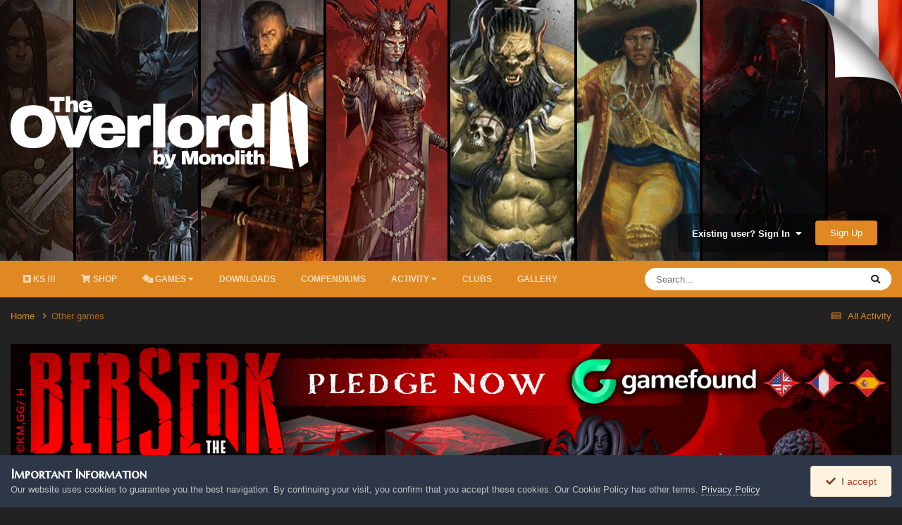

--- FILE ---
content_type: text/html;charset=UTF-8
request_url: https://the-overlord.net/index.php?/forum/26-other-games/
body_size: 11833
content:
<!DOCTYPE html>
<html lang="en-US" dir="ltr">
	<head>
		<meta charset="utf-8">
        
		<title>Other games - The Overlord</title>
		
			<script>
  (function(i,s,o,g,r,a,m){i['GoogleAnalyticsObject']=r;i[r]=i[r]||function(){
  (i[r].q=i[r].q||[]).push(arguments)},i[r].l=1*new Date();a=s.createElement(o),
  m=s.getElementsByTagName(o)[0];a.async=1;a.src=g;m.parentNode.insertBefore(a,m)
  })(window,document,'script','https://www.google-analytics.com/analytics.js','ga');

  ga('create', 'UA-88922701-2', 'auto');
  ga('send', 'pageview');

</script>
		
		
		
		

	<meta name="viewport" content="width=device-width, initial-scale=1">


	
	
		<meta property="og:image" content="https://the-overlord.net/uploads/monthly_2019_12/Monolith_Logo_2019_Symbole-03_min.png.e560ee72a73c5dcad39bae077db5c549.png">
	


	<meta name="twitter:card" content="summary_large_image" />




	
		
	

	
		
			
				<meta name="description" content="">
			
		
	

	
		
			
				<meta property="og:title" content="Other games">
			
		
	

	
		
			
				<meta property="og:description" content="">
			
		
	

	
		
			
				<meta property="og:url" content="https://the-overlord.net/index.php?/forum/26-other-games/">
			
		
	

	
		
			
				<meta property="og:site_name" content="The Overlord">
			
		
	

	
		
			
				<meta property="og:locale" content="en_US">
			
		
	


	
		<link rel="canonical" href="https://the-overlord.net/index.php?/forum/26-other-games/" />
	





<link rel="manifest" href="https://the-overlord.net/index.php?/manifest.webmanifest/">
<meta name="msapplication-config" content="https://the-overlord.net/index.php?/browserconfig.xml/">
<meta name="msapplication-starturl" content="/">
<meta name="application-name" content="The Overlord">
<meta name="apple-mobile-web-app-title" content="The Overlord">

	<meta name="theme-color" content="#000000">






	

	
		
			<link rel="icon" sizes="36x36" href="https://the-overlord.net/uploads/monthly_2022_12/android-chrome-36x36.png?v=1711456876">
		
	

	
		
			<link rel="icon" sizes="48x48" href="https://the-overlord.net/uploads/monthly_2022_12/android-chrome-48x48.png?v=1711456876">
		
	

	
		
			<link rel="icon" sizes="72x72" href="https://the-overlord.net/uploads/monthly_2022_12/android-chrome-72x72.png?v=1711456876">
		
	

	
		
			<link rel="icon" sizes="96x96" href="https://the-overlord.net/uploads/monthly_2022_12/android-chrome-96x96.png?v=1711456876">
		
	

	
		
			<link rel="icon" sizes="144x144" href="https://the-overlord.net/uploads/monthly_2022_12/android-chrome-144x144.png?v=1711456876">
		
	

	
		
			<link rel="icon" sizes="192x192" href="https://the-overlord.net/uploads/monthly_2022_12/android-chrome-192x192.png?v=1711456876">
		
	

	
		
			<link rel="icon" sizes="256x256" href="https://the-overlord.net/uploads/monthly_2022_12/android-chrome-256x256.png?v=1711456876">
		
	

	
		
			<link rel="icon" sizes="384x384" href="https://the-overlord.net/uploads/monthly_2022_12/android-chrome-384x384.png?v=1711456876">
		
	

	
		
			<link rel="icon" sizes="512x512" href="https://the-overlord.net/uploads/monthly_2022_12/android-chrome-512x512.png?v=1711456876">
		
	

	
		
			<meta name="msapplication-square70x70logo" content="https://the-overlord.net/uploads/monthly_2022_12/msapplication-square70x70logo.png?v=1711456876"/>
		
	

	
		
			<meta name="msapplication-TileImage" content="https://the-overlord.net/uploads/monthly_2022_12/msapplication-TileImage.png?v=1711456876"/>
		
	

	
		
			<meta name="msapplication-square150x150logo" content="https://the-overlord.net/uploads/monthly_2022_12/msapplication-square150x150logo.png?v=1711456876"/>
		
	

	
		
			<meta name="msapplication-wide310x150logo" content="https://the-overlord.net/uploads/monthly_2022_12/msapplication-wide310x150logo.png?v=1711456876"/>
		
	

	
		
			<meta name="msapplication-square310x310logo" content="https://the-overlord.net/uploads/monthly_2022_12/msapplication-square310x310logo.png?v=1711456876"/>
		
	

	
		
			
				<link rel="apple-touch-icon" href="https://the-overlord.net/uploads/monthly_2022_12/apple-touch-icon-57x57.png?v=1711456876">
			
		
	

	
		
			
				<link rel="apple-touch-icon" sizes="60x60" href="https://the-overlord.net/uploads/monthly_2022_12/apple-touch-icon-60x60.png?v=1711456876">
			
		
	

	
		
			
				<link rel="apple-touch-icon" sizes="72x72" href="https://the-overlord.net/uploads/monthly_2022_12/apple-touch-icon-72x72.png?v=1711456876">
			
		
	

	
		
			
				<link rel="apple-touch-icon" sizes="76x76" href="https://the-overlord.net/uploads/monthly_2022_12/apple-touch-icon-76x76.png?v=1711456876">
			
		
	

	
		
			
				<link rel="apple-touch-icon" sizes="114x114" href="https://the-overlord.net/uploads/monthly_2022_12/apple-touch-icon-114x114.png?v=1711456876">
			
		
	

	
		
			
				<link rel="apple-touch-icon" sizes="120x120" href="https://the-overlord.net/uploads/monthly_2022_12/apple-touch-icon-120x120.png?v=1711456876">
			
		
	

	
		
			
				<link rel="apple-touch-icon" sizes="144x144" href="https://the-overlord.net/uploads/monthly_2022_12/apple-touch-icon-144x144.png?v=1711456876">
			
		
	

	
		
			
				<link rel="apple-touch-icon" sizes="152x152" href="https://the-overlord.net/uploads/monthly_2022_12/apple-touch-icon-152x152.png?v=1711456876">
			
		
	

	
		
			
				<link rel="apple-touch-icon" sizes="180x180" href="https://the-overlord.net/uploads/monthly_2022_12/apple-touch-icon-180x180.png?v=1711456876">
			
		
	




	<meta name="mobile-web-app-capable" content="yes">
	<meta name="apple-touch-fullscreen" content="yes">
	<meta name="apple-mobile-web-app-capable" content="yes">

	
		
	
		
			<link rel="apple-touch-startup-image" media="screen and (device-width: 568px) and (device-height: 320px) and (-webkit-device-pixel-ratio: 2) and (orientation: landscape)" href="https://the-overlord.net/uploads/monthly_2022_12/apple-startup-1136x640.png?v=1711456876">
		
	
		
			<link rel="apple-touch-startup-image" media="screen and (device-width: 812px) and (device-height: 375px) and (-webkit-device-pixel-ratio: 3) and (orientation: landscape)" href="https://the-overlord.net/uploads/monthly_2022_12/apple-startup-2436x1125.png?v=1711456876">
		
	
		
			<link rel="apple-touch-startup-image" media="screen and (device-width: 896px) and (device-height: 414px) and (-webkit-device-pixel-ratio: 2) and (orientation: landscape)" href="https://the-overlord.net/uploads/monthly_2022_12/apple-startup-1792x828.png?v=1711456876">
		
	
		
			<link rel="apple-touch-startup-image" media="screen and (device-width: 414px) and (device-height: 896px) and (-webkit-device-pixel-ratio: 2) and (orientation: portrait)" href="https://the-overlord.net/uploads/monthly_2022_12/apple-startup-828x1792.png?v=1711456876">
		
	
		
			<link rel="apple-touch-startup-image" media="screen and (device-width: 667px) and (device-height: 375px) and (-webkit-device-pixel-ratio: 2) and (orientation: landscape)" href="https://the-overlord.net/uploads/monthly_2022_12/apple-startup-1334x750.png?v=1711456876">
		
	
		
			<link rel="apple-touch-startup-image" media="screen and (device-width: 414px) and (device-height: 896px) and (-webkit-device-pixel-ratio: 3) and (orientation: portrait)" href="https://the-overlord.net/uploads/monthly_2022_12/apple-startup-1242x2688.png?v=1711456876">
		
	
		
			<link rel="apple-touch-startup-image" media="screen and (device-width: 736px) and (device-height: 414px) and (-webkit-device-pixel-ratio: 3) and (orientation: landscape)" href="https://the-overlord.net/uploads/monthly_2022_12/apple-startup-2208x1242.png?v=1711456876">
		
	
		
			<link rel="apple-touch-startup-image" media="screen and (device-width: 375px) and (device-height: 812px) and (-webkit-device-pixel-ratio: 3) and (orientation: portrait)" href="https://the-overlord.net/uploads/monthly_2022_12/apple-startup-1125x2436.png?v=1711456876">
		
	
		
			<link rel="apple-touch-startup-image" media="screen and (device-width: 414px) and (device-height: 736px) and (-webkit-device-pixel-ratio: 3) and (orientation: portrait)" href="https://the-overlord.net/uploads/monthly_2022_12/apple-startup-1242x2208.png?v=1711456876">
		
	
		
			<link rel="apple-touch-startup-image" media="screen and (device-width: 1366px) and (device-height: 1024px) and (-webkit-device-pixel-ratio: 2) and (orientation: landscape)" href="https://the-overlord.net/uploads/monthly_2022_12/apple-startup-2732x2048.png?v=1711456876">
		
	
		
			<link rel="apple-touch-startup-image" media="screen and (device-width: 896px) and (device-height: 414px) and (-webkit-device-pixel-ratio: 3) and (orientation: landscape)" href="https://the-overlord.net/uploads/monthly_2022_12/apple-startup-2688x1242.png?v=1711456876">
		
	
		
			<link rel="apple-touch-startup-image" media="screen and (device-width: 1112px) and (device-height: 834px) and (-webkit-device-pixel-ratio: 2) and (orientation: landscape)" href="https://the-overlord.net/uploads/monthly_2022_12/apple-startup-2224x1668.png?v=1711456876">
		
	
		
			<link rel="apple-touch-startup-image" media="screen and (device-width: 375px) and (device-height: 667px) and (-webkit-device-pixel-ratio: 2) and (orientation: portrait)" href="https://the-overlord.net/uploads/monthly_2022_12/apple-startup-750x1334.png?v=1711456876">
		
	
		
			<link rel="apple-touch-startup-image" media="screen and (device-width: 1024px) and (device-height: 1366px) and (-webkit-device-pixel-ratio: 2) and (orientation: portrait)" href="https://the-overlord.net/uploads/monthly_2022_12/apple-startup-2048x2732.png?v=1711456876">
		
	
		
			<link rel="apple-touch-startup-image" media="screen and (device-width: 1194px) and (device-height: 834px) and (-webkit-device-pixel-ratio: 2) and (orientation: landscape)" href="https://the-overlord.net/uploads/monthly_2022_12/apple-startup-2388x1668.png?v=1711456876">
		
	
		
			<link rel="apple-touch-startup-image" media="screen and (device-width: 834px) and (device-height: 1112px) and (-webkit-device-pixel-ratio: 2) and (orientation: portrait)" href="https://the-overlord.net/uploads/monthly_2022_12/apple-startup-1668x2224.png?v=1711456876">
		
	
		
			<link rel="apple-touch-startup-image" media="screen and (device-width: 320px) and (device-height: 568px) and (-webkit-device-pixel-ratio: 2) and (orientation: portrait)" href="https://the-overlord.net/uploads/monthly_2022_12/apple-startup-640x1136.png?v=1711456876">
		
	
		
			<link rel="apple-touch-startup-image" media="screen and (device-width: 834px) and (device-height: 1194px) and (-webkit-device-pixel-ratio: 2) and (orientation: portrait)" href="https://the-overlord.net/uploads/monthly_2022_12/apple-startup-1668x2388.png?v=1711456876">
		
	
		
			<link rel="apple-touch-startup-image" media="screen and (device-width: 1024px) and (device-height: 768px) and (-webkit-device-pixel-ratio: 2) and (orientation: landscape)" href="https://the-overlord.net/uploads/monthly_2022_12/apple-startup-2048x1536.png?v=1711456876">
		
	
		
			<link rel="apple-touch-startup-image" media="screen and (device-width: 768px) and (device-height: 1024px) and (-webkit-device-pixel-ratio: 2) and (orientation: portrait)" href="https://the-overlord.net/uploads/monthly_2022_12/apple-startup-1536x2048.png?v=1711456876">
		
	
		
			<link rel="apple-touch-startup-image" media="screen and (device-width: 820px) and (device-height: 1180px) and (-webkit-device-pixel-ratio: 2) and (orientation: landscape)" href="https://the-overlord.net/uploads/monthly_2022_12/apple-startup-2360x1640.png?v=1711456876">
		
	
		
			<link rel="apple-touch-startup-image" media="screen and (device-width: 1180px) and (device-height: 820px) and (-webkit-device-pixel-ratio: 2) and (orientation: portrait)" href="https://the-overlord.net/uploads/monthly_2022_12/apple-startup-1640x2360.png?v=1711456876">
		
	
		
			<link rel="apple-touch-startup-image" media="screen and (device-width: 810px) and (device-height: 1080px) and (-webkit-device-pixel-ratio: 2) and (orientation: landscape)" href="https://the-overlord.net/uploads/monthly_2022_12/apple-startup-2160x1620.png?v=1711456876">
		
	
		
			<link rel="apple-touch-startup-image" media="screen and (device-width: 1080px) and (device-height: 810px) and (-webkit-device-pixel-ratio: 2) and (orientation: portrait)" href="https://the-overlord.net/uploads/monthly_2022_12/apple-startup-1620x2160.png?v=1711456876">
		
	
		
			<link rel="apple-touch-startup-image" media="screen and (device-width: 926px) and (device-height: 428px) and (-webkit-device-pixel-ratio: 3) and (orientation: landscape)" href="https://the-overlord.net/uploads/monthly_2022_12/apple-startup-2778x1284.png?v=1711456876">
		
	
		
			<link rel="apple-touch-startup-image" media="screen and (device-width: 428px) and (device-height: 926px) and (-webkit-device-pixel-ratio: 3) and (orientation: portrait)" href="https://the-overlord.net/uploads/monthly_2022_12/apple-startup-1284x2778.png?v=1711456876">
		
	
		
			<link rel="apple-touch-startup-image" media="screen and (device-width: 844px) and (device-height: 390px) and (-webkit-device-pixel-ratio: 3) and (orientation: landscape)" href="https://the-overlord.net/uploads/monthly_2022_12/apple-startup-2532x1170.png?v=1711456876">
		
	
		
			<link rel="apple-touch-startup-image" media="screen and (device-width: 390px) and (device-height: 844px) and (-webkit-device-pixel-ratio: 3) and (orientation: portrait)" href="https://the-overlord.net/uploads/monthly_2022_12/apple-startup-1170x2532.png?v=1711456876">
		
	
		
			<link rel="apple-touch-startup-image" media="screen and (device-width: 780px) and (device-height: 360px) and (-webkit-device-pixel-ratio: 3) and (orientation: landscape)" href="https://the-overlord.net/uploads/monthly_2022_12/apple-startup-2340x1080.png?v=1711456876">
		
	


<link rel="preload" href="//the-overlord.net/applications/core/interface/font/fontawesome-webfont.woff2?v=4.7.0" as="font" crossorigin="anonymous">
		




	<link rel='stylesheet' href='https://the-overlord.net/uploads/css_built_12/341e4a57816af3ba440d891ca87450ff_framework.css?v=78ea17591f1759573776' media='all'>

	<link rel='stylesheet' href='https://the-overlord.net/uploads/css_built_12/05e81b71abe4f22d6eb8d1a929494829_responsive.css?v=78ea17591f1759573776' media='all'>

	<link rel='stylesheet' href='https://the-overlord.net/uploads/css_built_12/20446cf2d164adcc029377cb04d43d17_flags.css?v=78ea17591f1759573776' media='all'>

	<link rel='stylesheet' href='https://the-overlord.net/uploads/css_built_12/90eb5adf50a8c640f633d47fd7eb1778_core.css?v=78ea17591f1759573776' media='all'>

	<link rel='stylesheet' href='https://the-overlord.net/uploads/css_built_12/5a0da001ccc2200dc5625c3f3934497d_core_responsive.css?v=78ea17591f1759573776' media='all'>

	<link rel='stylesheet' href='https://the-overlord.net/uploads/css_built_12/62e269ced0fdab7e30e026f1d30ae516_forums.css?v=78ea17591f1759573776' media='all'>

	<link rel='stylesheet' href='https://the-overlord.net/uploads/css_built_12/76e62c573090645fb99a15a363d8620e_forums_responsive.css?v=78ea17591f1759573776' media='all'>





<link rel='stylesheet' href='https://the-overlord.net/uploads/css_built_12/258adbb6e4f3e83cd3b355f84e3fa002_custom.css?v=78ea17591f1759573776' media='all'>




		
		

	
	<link rel='shortcut icon' href='https://the-overlord.net/uploads/monthly_2022_12/favicon-32x32.png' type="image/png">

      <link rel="stylesheet" href="https://use.fontawesome.com/releases/v5.15.4/css/all.css" integrity="sha384-DyZ88mC6Up2uqS4h/KRgHuoeGwBcD4Ng9SiP4dIRy0EXTlnuz47vAwmeGwVChigm" crossorigin="anonymous"/>
	</head>

  
  <balise id="ancre"></balise>
  
	<body class='ipsApp ipsApp_front ipsJS_none ipsClearfix' data-controller='core.front.core.app' data-message="" data-pageApp='forums' data-pageLocation='front' data-pageModule='forums' data-pageController='forums' data-pageID='26'  >
		 
<div class="languages-flags">
  <a href="https://the-overlord.com/"><img src="https://the-overlord.com/flag_fr.png" /></a>
</div>
        

        

		  <a href='#ipsLayout_mainArea' class='ipsHide' title='Go to main content on this page' accesskey='m'>Jump to content</a>
		<div id='ipsLayout_header' class='ipsClearfix'>
			





			<header>
				<div class='ipsLayout_container'>
					


<a href='https://the-overlord.net/' id='elLogo' accesskey='1'><img src="https://the-overlord.net/uploads/monthly_2022_12/logo_the_overlord.png.5e3a10c7aa0c0929a5c9af01d043aacf.png" alt='The Overlord'></a>

					
						

	<ul id='elUserNav' class='ipsList_inline cSignedOut ipsResponsive_showDesktop'>
		
        
		
        
        
            
            <li id='elSignInLink'>
                <a href='https://the-overlord.net/index.php?/login/' data-ipsMenu-closeOnClick="false" data-ipsMenu id='elUserSignIn'>
                    Existing user? Sign In &nbsp;<i class='fa fa-caret-down'></i>
                </a>
                
<div id='elUserSignIn_menu' class='ipsMenu ipsMenu_auto ipsHide'>
	<form accept-charset='utf-8' method='post' action='https://the-overlord.net/index.php?/login/'>
		<input type="hidden" name="csrfKey" value="f41f9fb25cf09755d49ddc64ca4b5d82">
		<input type="hidden" name="ref" value="aHR0cHM6Ly90aGUtb3ZlcmxvcmQubmV0L2luZGV4LnBocD8vZm9ydW0vMjYtb3RoZXItZ2FtZXMv">
		<div data-role="loginForm">
			
			
			
				<div class='ipsColumns ipsColumns_noSpacing'>
					<div class='ipsColumn ipsColumn_wide' id='elUserSignIn_internal'>
						
<div class="ipsPad ipsForm ipsForm_vertical">
	<h4 class="ipsType_sectionHead">Sign In</h4>
	<br><br>
	<ul class='ipsList_reset'>
		<li class="ipsFieldRow ipsFieldRow_noLabel ipsFieldRow_fullWidth">
			
			
				<input type="email" placeholder="Email Address" name="auth" autocomplete="email">
			
		</li>
		<li class="ipsFieldRow ipsFieldRow_noLabel ipsFieldRow_fullWidth">
			<input type="password" placeholder="Password" name="password" autocomplete="current-password">
		</li>
		<li class="ipsFieldRow ipsFieldRow_checkbox ipsClearfix">
			<span class="ipsCustomInput">
				<input type="checkbox" name="remember_me" id="remember_me_checkbox" value="1" checked aria-checked="true">
				<span></span>
			</span>
			<div class="ipsFieldRow_content">
				<label class="ipsFieldRow_label" for="remember_me_checkbox">Remember me</label>
				<span class="ipsFieldRow_desc">Not recommended on shared computers</span>
			</div>
		</li>
		<li class="ipsFieldRow ipsFieldRow_fullWidth">
			<button type="submit" name="_processLogin" value="usernamepassword" class="ipsButton ipsButton_primary ipsButton_small" id="elSignIn_submit">Sign In</button>
			
				<p class="ipsType_right ipsType_small">
					
						<a href='https://the-overlord.net/index.php?/lostpassword/' data-ipsDialog data-ipsDialog-title='Forgot your password?'>
					
					Forgot your password?</a>
				</p>
			
		</li>
	</ul>
</div>
					</div>
					<div class='ipsColumn ipsColumn_wide'>
						<div class='ipsPadding' id='elUserSignIn_external'>
							<div class='ipsAreaBackground_light ipsPadding:half'>
								
									<p class='ipsType_reset ipsType_small ipsType_center'><strong>Or sign in with one of these services</strong></p>
								
								
									<div class='ipsType_center ipsMargin_top:half'>
										

<button type="submit" name="_processLogin" value="2" class='ipsButton ipsButton_verySmall ipsButton_fullWidth ipsSocial ipsSocial_facebook' style="background-color: #3a579a">
	
		<span class='ipsSocial_icon'>
			
				<i class='fa fa-facebook-official'></i>
			
		</span>
		<span class='ipsSocial_text'>Sign in with Facebook</span>
	
</button>
									</div>
								
									<div class='ipsType_center ipsMargin_top:half'>
										

<button type="submit" name="_processLogin" value="3" class='ipsButton ipsButton_verySmall ipsButton_fullWidth ipsSocial ipsSocial_google' style="background-color: #4285F4">
	
		<span class='ipsSocial_icon'>
			
				<i class='fa fa-google'></i>
			
		</span>
		<span class='ipsSocial_text'>Sign in with Google</span>
	
</button>
									</div>
								
							</div>
						</div>
					</div>
				</div>
			
		</div>
	</form>
</div>
            </li>
            
        
		
			<li>
				
					<a href='https://the-overlord.net/index.php?/register/' data-ipsDialog data-ipsDialog-size='narrow' data-ipsDialog-title='Sign Up' id='elRegisterButton' class='ipsButton ipsButton_normal ipsButton_primary'>Sign Up</a>
				
			</li>
		
	</ul>

						
<ul class='ipsMobileHamburger ipsList_reset ipsResponsive_hideDesktop'>
	<li data-ipsDrawer data-ipsDrawer-drawerElem='#elMobileDrawer'>
		<a href='#'>
			
			
				
			
			
			
			<i class='fa fa-navicon'></i>
		</a>
	</li>
</ul>
					
				</div>
			</header>
			

	<nav data-controller='core.front.core.navBar' class='ipsNavBar_noSubBars ipsResponsive_showDesktop'>
		<div class='ipsNavBar_primary ipsLayout_container ipsNavBar_noSubBars'>
			<ul data-role="primaryNavBar" class='ipsClearfix'>
				


	
		
		
		<li  id='elNavSecondary_52' data-role="navBarItem" data-navApp="core" data-navExt="CustomItem">
			
			
				<a href="https://www.kickstarter.com/projects/806316071/the-savage-world-of-solomon-kane-rpg" target='_blank' rel="noopener" data-navItem-id="52" >
					<i class="fab fa-kickstarter"></i>  KS !!!<span class='ipsNavBar_active__identifier'></span>
				</a>
			
			
		</li>
	
	

	
		
		
		<li  id='elNavSecondary_61' data-role="navBarItem" data-navApp="core" data-navExt="CustomItem">
			
			
				<a href="https://monolithedition.com/" target='_blank' rel="noopener" data-navItem-id="61" >
					<i class="fa fa-shopping-cart" aria-hidden="true"></i> Shop<span class='ipsNavBar_active__identifier'></span>
				</a>
			
			
		</li>
	
	

	
		
		
		<li  id='elNavSecondary_18' data-role="navBarItem" data-navApp="core" data-navExt="Menu">
			
			
				<a href="#" id="elNavigation_18" data-ipsMenu data-ipsMenu-appendTo='#elNavSecondary_18' data-ipsMenu-activeClass='ipsNavActive_menu' data-navItem-id="18" >
					<i class="fas fa-dice" aria-hidden="true"></i> Games <i class="fa fa-caret-down"></i><span class='ipsNavBar_active__identifier'></span>
				</a>
				<ul id="elNavigation_18_menu" class="ipsMenu ipsMenu_auto ipsHide">
					

	
		
			
			<li id='elNavigation_a1378e74db59358c31e8f0473a531758' class='ipsMenu_item ipsMenu_subItems'>
				<a href='#'>
					Batman
				</a>
				<ul id='elNavigation_a1378e74db59358c31e8f0473a531758_menu' class='ipsMenu ipsMenu_auto ipsHide'>
					

	
		
			<li class='ipsMenu_item' >
				<a href='https://the-overlord.net/index.php?/forum/75-batman/' >
					Home
				</a>
			</li>
		
	

	
		
			<li class='ipsMenu_item' >
				<a href='https://the-overlord.net/index.php?/forum/77-home-made-unofficial-scenarios/' >
					Scenarios
				</a>
			</li>
		
	

	
		
			<li class='ipsMenu_item' >
				<a href='https://www.batman-scenarios.com/' >
					Scenario's editor
				</a>
			</li>
		
	

	
		
			<li class='ipsMenu_item' >
				<a href='https://the-overlord.net/index.php?/forum/78-rules/' >
					Rules
				</a>
			</li>
		
	

	
		
			<li class='ipsMenu_item' >
				<a href='https://the-overlord.net/index.php?/forum/80-gallery/' >
					Gallery
				</a>
			</li>
		
	

	
		
			<li class='ipsMenu_item' >
				<a href='https://the-overlord.net/index.php?/files/category/14-batman/' >
					Download
				</a>
			</li>
		
	

	
		
			<li class='ipsMenu_item' >
				<a href='https://companion.the-overlord.com/Batman/' target='_blank' rel="noopener">
					The companion
				</a>
			</li>
		
	

				</ul>
			</li>
		
	

	
		
			
			<li id='elNavigation_30e86e146f1c70f91a8c0e3c41cb761d' class='ipsMenu_item ipsMenu_subItems'>
				<a href='#'>
					Capitain Vaudou
				</a>
				<ul id='elNavigation_30e86e146f1c70f91a8c0e3c41cb761d_menu' class='ipsMenu ipsMenu_auto ipsHide'>
					

	
		
			<li class='ipsMenu_item' >
				<a href='https://the-overlord.net/index.php?/forum/103-captain-vaudou/' >
					Home
				</a>
			</li>
		
	

				</ul>
			</li>
		
	

	
		
			
			<li id='elNavigation_30db1d4858a3c46c72cd3f95a4673fb0' class='ipsMenu_item ipsMenu_subItems'>
				<a href='#'>
					Claustrophobia
				</a>
				<ul id='elNavigation_30db1d4858a3c46c72cd3f95a4673fb0_menu' class='ipsMenu ipsMenu_auto ipsHide'>
					

	
		
			<li class='ipsMenu_item' >
				<a href='https://the-overlord.net/index.php?/forum/58-claustrophobia-1643/' >
					Home
				</a>
			</li>
		
	

	
		
			<li class='ipsMenu_item' >
				<a href='https://the-overlord.net/index.php?/forum/60-home-made-unofficial-scenarios/' >
					Scenarios
				</a>
			</li>
		
	

	
		
			<li class='ipsMenu_item' >
				<a href='https://the-overlord.net/index.php?/forum/61-rules/' >
					Rules
				</a>
			</li>
		
	

	
		
			<li class='ipsMenu_item' >
				<a href='https://the-overlord.net/index.php?/gallery/category/16-claustrophobia-1643/' >
					Gallery
				</a>
			</li>
		
	

	
		
			<li class='ipsMenu_item' >
				<a href='https://the-overlord.net/index.php?/files/category/20-claustrophobia-1643/' >
					Downloads
				</a>
			</li>
		
	

				</ul>
			</li>
		
	

	
		
			
			<li id='elNavigation_ed8a4136027dc1610dfa51b939249a62' class='ipsMenu_item ipsMenu_subItems'>
				<a href='#'>
					Conan
				</a>
				<ul id='elNavigation_ed8a4136027dc1610dfa51b939249a62_menu' class='ipsMenu ipsMenu_auto ipsHide'>
					

	
		
			<li class='ipsMenu_item' >
				<a href='https://the-overlord.net/index.php?/forum/35-conan/' >
					Home
				</a>
			</li>
		
	

	
		
			<li class='ipsMenu_item' >
				<a href='https://the-overlord.net/index.php?/forum/11-home-made-unofficial-scenarios/' >
					Scenarios
				</a>
			</li>
		
	

	
		
			<li class='ipsMenu_item' >
				<a href='https://www.conan-scenarios.com/' >
					Scenario's editor
				</a>
			</li>
		
	

	
		
			<li class='ipsMenu_item' >
				<a href='https://the-overlord.net/index.php?/forum/18-rules/' >
					Rules
				</a>
			</li>
		
	

	
		
			<li class='ipsMenu_item' >
				<a href='https://the-overlord.net/index.php?/gallery/category/6-conan/' >
					Gallery
				</a>
			</li>
		
	

	
		
			<li class='ipsMenu_item' >
				<a href='https://the-overlord.net/index.php?/files/category/2-conan/' >
					Download
				</a>
			</li>
		
	

	
		
			<li class='ipsMenu_item' >
				<a href='https://companion.the-overlord.com/Conan/' target='_blank' rel="noopener">
					The companion
				</a>
			</li>
		
	

				</ul>
			</li>
		
	

	
		
			
			<li id='elNavigation_64947e30d720693d718561d9e0661227' class='ipsMenu_item ipsMenu_subItems'>
				<a href='#'>
					Mythic Battles: Pantheon
				</a>
				<ul id='elNavigation_64947e30d720693d718561d9e0661227_menu' class='ipsMenu ipsMenu_auto ipsHide'>
					

	
		
			<li class='ipsMenu_item' >
				<a href='https://the-overlord.net/index.php?/forum/36-mythic-battles-univers/' >
					Home
				</a>
			</li>
		
	

	
		
			<li class='ipsMenu_item' >
				<a href='https://the-overlord.net/index.php?/forum/38-home-made-unofficial-scenarios/' >
					Scenarios
				</a>
			</li>
		
	

	
		
			<li class='ipsMenu_item' >
				<a href='https://the-overlord.net/index.php?/forum/39-rules/' >
					Rules
				</a>
			</li>
		
	

	
		
			<li class='ipsMenu_item' >
				<a href='https://the-overlord.net/index.php?/gallery/category/10-mythic-battles-pantheon/' >
					Gallery
				</a>
			</li>
		
	

	
		
			<li class='ipsMenu_item' >
				<a href='https://the-overlord.net/index.php?/files/category/7-mythic-battles-pantheon/' >
					Download
				</a>
			</li>
		
	

	
		
			<li class='ipsMenu_item' >
				<a href='https://the-overlord.net/index.php?/files/category/7-mythic-battles-pantheon/' >
					Download
				</a>
			</li>
		
	

	
		
			<li class='ipsMenu_item' >
				<a href='https://the-overlord.net/index.php?/mbunivers/mythic-battle-draft/' >
					Official Draft's
				</a>
			</li>
		
	

				</ul>
			</li>
		
	

	
		
			
			<li id='elNavigation_10d62738a699b9b4bb884dfc618002ed' class='ipsMenu_item ipsMenu_subItems'>
				<a href='#'>
					Mythic Battles: Ragnarok
				</a>
				<ul id='elNavigation_10d62738a699b9b4bb884dfc618002ed_menu' class='ipsMenu ipsMenu_auto ipsHide'>
					

	
		
			<li class='ipsMenu_item' >
				<a href='https://the-overlord.net/index.php?/forum/109-around-mythic-battles-ragnarok/' >
					Home
				</a>
			</li>
		
	

	
		
			<li class='ipsMenu_item' >
				<a href='https://the-overlord.net/index.php?/mbunivers/mythic-battle-draft-r/' >
					Official Drafts
				</a>
			</li>
		
	

				</ul>
			</li>
		
	

	
		
			
			<li id='elNavigation_7c45cdcde2252bf8665e194624fd5d4a' class='ipsMenu_item ipsMenu_subItems'>
				<a href='#'>
					Orcquest Warpath
				</a>
				<ul id='elNavigation_7c45cdcde2252bf8665e194624fd5d4a_menu' class='ipsMenu ipsMenu_auto ipsHide'>
					

	
		
			<li class='ipsMenu_item' >
				<a href='https://the-overlord.net/index.php?/forum/99-orcquest-warpath/' >
					Home
				</a>
			</li>
		
	

	
		
			<li class='ipsMenu_item' >
				<a href='https://the-overlord.net/index.php?/files/category/39-rules/' >
					Rules
				</a>
			</li>
		
	

	
		
			<li class='ipsMenu_item' >
				<a href='https://the-overlord.net/index.php?/gallery/category/20-orcquest-warpath/' >
					Gallery
				</a>
			</li>
		
	

	
		
			<li class='ipsMenu_item' >
				<a href='https://the-overlord.net/index.php?/files/category/36-orcquest-warpath/' >
					Downloads
				</a>
			</li>
		
	

				</ul>
			</li>
		
	

				</ul>
			
			
		</li>
	
	

	
		
		
		<li  id='elNavSecondary_13' data-role="navBarItem" data-navApp="downloads" data-navExt="Downloads">
			
			
				<a href="https://the-overlord.net/index.php?/files/"  data-navItem-id="13" >
					Downloads<span class='ipsNavBar_active__identifier'></span>
				</a>
			
			
		</li>
	
	

	
		
		
		<li  id='elNavSecondary_51' data-role="navBarItem" data-navApp="core" data-navExt="CustomItem">
			
			
				<a href="https://the-overlord.net/index.php?/files/category/34-compendium/"  data-navItem-id="51" >
					Compendiums<span class='ipsNavBar_active__identifier'></span>
				</a>
			
			
		</li>
	
	

	
		
		
		<li  id='elNavSecondary_2' data-role="navBarItem" data-navApp="core" data-navExt="Menu">
			
			
				<a href="#" id="elNavigation_2" data-ipsMenu data-ipsMenu-appendTo='#elNavSecondary_2' data-ipsMenu-activeClass='ipsNavActive_menu' data-navItem-id="2" >
					activity <i class="fa fa-caret-down"></i><span class='ipsNavBar_active__identifier'></span>
				</a>
				<ul id="elNavigation_2_menu" class="ipsMenu ipsMenu_auto ipsHide">
					

	
		
			<li class='ipsMenu_item' >
				<a href='https://the-overlord.net/index.php?/discover/' >
					All Activity
				</a>
			</li>
		
	

	

	

	

	
		
			<li class='ipsMenu_item' >
				<a href='https://the-overlord.net/index.php?/search/' >
					Search
				</a>
			</li>
		
	

	
		
			<li class='ipsMenu_item' >
				<a href='https://the-overlord.net/index.php?/ourpicks/' >
					Our Picks
				</a>
			</li>
		
	

	
		
			<li class='ipsMenu_item' >
				<a href='https://the-overlord.net/index.php?/online/' >
					Online Users
				</a>
			</li>
		
	

	
		
			<li class='ipsMenu_item' >
				<a href='https://the-overlord.net/index.php?/events/' >
					Events
				</a>
			</li>
		
	

				</ul>
			
			
		</li>
	
	

	
		
		
		<li  id='elNavSecondary_3' data-role="navBarItem" data-navApp="core" data-navExt="Clubs">
			
			
				<a href="https://the-overlord.net/index.php?/clubs/"  data-navItem-id="3" >
					Clubs<span class='ipsNavBar_active__identifier'></span>
				</a>
			
			
		</li>
	
	

	
		
		
		<li  id='elNavSecondary_11' data-role="navBarItem" data-navApp="gallery" data-navExt="Gallery">
			
			
				<a href="https://the-overlord.net/index.php?/gallery/"  data-navItem-id="11" >
					Gallery<span class='ipsNavBar_active__identifier'></span>
				</a>
			
			
		</li>
	
	

	
	

				<li class='ipsHide' id='elNavigationMore' data-role='navMore'>
					<a href='#' data-ipsMenu data-ipsMenu-appendTo='#elNavigationMore' id='elNavigationMore_dropdown'>More</a>
					<ul class='ipsNavBar_secondary ipsHide' data-role='secondaryNavBar'>
						<li class='ipsHide' id='elNavigationMore_more' data-role='navMore'>
							<a href='#' data-ipsMenu data-ipsMenu-appendTo='#elNavigationMore_more' id='elNavigationMore_more_dropdown'>More <i class='fa fa-caret-down'></i></a>
							<ul class='ipsHide ipsMenu ipsMenu_auto' id='elNavigationMore_more_dropdown_menu' data-role='moreDropdown'></ul>
						</li>
					</ul>
				</li>
			</ul>
			

	<div id="elSearchWrapper">
		<div id='elSearch' data-controller="core.front.core.quickSearch">
			<form accept-charset='utf-8' action='//the-overlord.net/index.php?/search/&amp;do=quicksearch' method='post'>
                <input type='search' id='elSearchField' placeholder='Search...' name='q' autocomplete='off' aria-label='Search'>
                <details class='cSearchFilter'>
                    <summary class='cSearchFilter__text'></summary>
                    <ul class='cSearchFilter__menu'>
                        
                        <li><label><input type="radio" name="type" value="all" ><span class='cSearchFilter__menuText'>Everywhere</span></label></li>
                        
                            
                                <li><label><input type="radio" name="type" value='contextual_{&quot;type&quot;:&quot;forums_topic&quot;,&quot;nodes&quot;:26}' checked><span class='cSearchFilter__menuText'>This Forum</span></label></li>
                            
                        
                        
                            <li><label><input type="radio" name="type" value="core_statuses_status"><span class='cSearchFilter__menuText'>Status Updates</span></label></li>
                        
                            <li><label><input type="radio" name="type" value="forums_topic"><span class='cSearchFilter__menuText'>Topics</span></label></li>
                        
                            <li><label><input type="radio" name="type" value="gallery_image"><span class='cSearchFilter__menuText'>Images</span></label></li>
                        
                            <li><label><input type="radio" name="type" value="gallery_album_item"><span class='cSearchFilter__menuText'>Albums</span></label></li>
                        
                            <li><label><input type="radio" name="type" value="calendar_event"><span class='cSearchFilter__menuText'>Events</span></label></li>
                        
                            <li><label><input type="radio" name="type" value="downloads_file"><span class='cSearchFilter__menuText'>Files</span></label></li>
                        
                            <li><label><input type="radio" name="type" value="cms_pages_pageitem"><span class='cSearchFilter__menuText'>Pages</span></label></li>
                        
                            <li><label><input type="radio" name="type" value="core_members"><span class='cSearchFilter__menuText'>Members</span></label></li>
                        
                    </ul>
                </details>
				<button class='cSearchSubmit' type="submit" aria-label='Search'><i class="fa fa-search"></i></button>
			</form>
		</div>
	</div>

		</div>
	</nav>

			
<ul id='elMobileNav' class='ipsResponsive_hideDesktop' data-controller='core.front.core.mobileNav'>
	
		
			<li id='elMobileBreadcrumb'>
				<a href='https://the-overlord.net/'>
					<span>Home</span>
				</a>
			</li>
		
	
	
	
	<li >
		<a data-action="defaultStream" href='https://the-overlord.net/index.php?/discover/'><i class="fa fa-newspaper-o" aria-hidden="true"></i></a>
	</li>

	

	
		<li class='ipsJS_show'>
			<a href='https://the-overlord.net/index.php?/search/'><i class='fa fa-search'></i></a>
		</li>
	
</ul>
		</div>
		<main id='ipsLayout_body' class='ipsLayout_container'>
			<div id='ipsLayout_contentArea'>
				<div id='ipsLayout_contentWrapper'>
					
<nav class='ipsBreadcrumb ipsBreadcrumb_top ipsFaded_withHover'>
	

	<ul class='ipsList_inline ipsPos_right'>
		
		<li >
			<a data-action="defaultStream" class='ipsType_light '  href='https://the-overlord.net/index.php?/discover/'><i class="fa fa-newspaper-o" aria-hidden="true"></i> <span>All Activity</span></a>
		</li>
		
	</ul>

	<ul data-role="breadcrumbList">
		<li>
			<a title="Home" href='https://the-overlord.net/'>
				<span>Home <i class='fa fa-angle-right'></i></span>
			</a>
		</li>
		
		
			<li>
				
					Other games
				
			</li>
		
	</ul>
</nav>
					
					<div id='ipsLayout_mainArea'>
						

<div class='ips1d9ce780ac ipsSpacer_both ipsSpacer_half'>
	<ul class='ipsList_inline ipsType_center ipsList_reset ipsList_noSpacing'>
		
		<li class='ips1d9ce780ac_large ipsResponsive_showDesktop ipsResponsive_inlineBlock ipsAreaBackground_light'>
			
				<a href='https://the-overlord.net/index.php?app=core&amp;module=system&amp;controller=redirect&amp;do=advertisement&amp;ad=16&amp;key=58cb6b5b0bed1ffcfe62fc2a2bda844d398bbe8a818f7f98557ba12516360bc2' target='_blank' rel='nofollow noopener'>
			
				<img src='https://the-overlord.net/uploads/monthly_2025_10/571775096_1524074375813049_3512940835039892695_n.png.48ad9a25617676d7fafa61eda3aef98b.png' alt="advertisement_alt" class='ipsImage ipsContained'>
			
				</a>
			
		</li>
		
		<li class='ips1d9ce780ac_medium ipsResponsive_showTablet ipsResponsive_inlineBlock ipsAreaBackground_light'>
			
				<a href='https://the-overlord.net/index.php?app=core&amp;module=system&amp;controller=redirect&amp;do=advertisement&amp;ad=16&amp;key=58cb6b5b0bed1ffcfe62fc2a2bda844d398bbe8a818f7f98557ba12516360bc2' target='_blank' rel='nofollow noopener'>
			
				<img src='https://the-overlord.net/uploads/monthly_2025_10/571775096_1524074375813049_3512940835039892695_n.png.48ad9a25617676d7fafa61eda3aef98b.png' alt="advertisement_alt" class='ipsImage ipsContained'>
			
				</a>
			
		</li>

		<li class='ips1d9ce780ac_small ipsResponsive_showPhone ipsResponsive_inlineBlock ipsAreaBackground_light'>
			
				<a href='https://the-overlord.net/index.php?app=core&amp;module=system&amp;controller=redirect&amp;do=advertisement&amp;ad=16&amp;key=58cb6b5b0bed1ffcfe62fc2a2bda844d398bbe8a818f7f98557ba12516360bc2' target='_blank' rel='nofollow noopener'>
			
				<img src='https://the-overlord.net/uploads/monthly_2025_10/571775096_1524074375813049_3512940835039892695_n.png.48ad9a25617676d7fafa61eda3aef98b.png' alt="advertisement_alt" class='ipsImage ipsContained'>
			
				</a>
			
		</li>
		
	</ul>
	
</div>

						
						
						

	




						




	
	<div class="ipsPageHeader  ipsBox ipsResponsive_pull ipsPadding ipsClearfix" >
		<header>
			
			<h1 class="ipsType_pageTitle">Other games</h1>
			
				



<div class='ipsType_richText ipsType_normal' data-controller='core.front.core.lightboxedImages' >

</div>

			
			
			
		</header>
	</div>
	
	
		<div class='ipsList_reset cForumList ipsBox ipsSpacer_bottom ipsResponsive_pull' data-controller='core.global.core.table, forums.front.forum.forumList' data-baseURL=''>
			<h2 class='ipsType_sectionTitle ipsType_reset'>Forums</h2>
			
				<ol class="ipsDataList ipsDataList_zebra ipsDataList_large ipsAreaBackground_reset">
					
						



	<li class="cForumRow ipsDataItem ipsDataItem_responsivePhoto  ipsClearfix" data-forumID="28">
		<div class="ipsDataItem_icon ipsDataItem_category">
			
			
			
				
					
						<span class='ipsItemStatus ipsItemStatus_large cForumIcon_normal ipsItemStatus_read' 



>
							<i class="fa fa-comments"></i>
						</span>
					
				
			
		</div>
		<div class="ipsDataItem_main">
			<h4 class="ipsDataItem_title ipsType_break">
				
					<a href="https://the-overlord.net/index.php?/forum/28-board-games/">Board games</a>
				
				
			</h4>
			
			
				



<div class='ipsType_richText ipsDataItem_meta ipsContained' data-controller='core.front.core.lightboxedImages' >

</div>

			
		</div>
		
			<div class="ipsDataItem_stats ipsDataItem_statsLarge">
				
					<dl>
						
						<dt class="ipsDataItem_stats_number">163</dt>
						<dd class="ipsDataItem_stats_type ipsType_light"> posts</dd>
					</dl>
				
				
			</div>
			<ul class="ipsDataItem_lastPoster ipsDataItem_withPhoto">
				
					<li>


	<a href="https://the-overlord.net/index.php?/profile/13-pallantides/" rel="nofollow" data-ipsHover data-ipsHover-width="370" data-ipsHover-target="https://the-overlord.net/index.php?/profile/13-pallantides/&amp;do=hovercard" class="ipsUserPhoto ipsUserPhoto_tiny" title="Go to Pallantides's profile">
		<img src='https://the-overlord.net/uploads/monthly_2017_05/592f247f326dd_Sanstitre.thumb.jpg.08f719bf2a7056ba627f0e3d26486c18.jpg' alt='Pallantides' loading="lazy">
	</a>
</li>
					<li class='ipsDataItem_lastPoster__title'><a href="https://the-overlord.net/index.php?/topic/110855-project-blood-on-the-sands/" title='[Project] Blood on the Sands'>[Project] Blood on the Sands</a></li>
					<li class='ipsType_light ipsType_blendLinks'>
						
							By 


<a href='https://the-overlord.net/index.php?/profile/13-pallantides/' rel="nofollow" data-ipsHover data-ipsHover-width='370' data-ipsHover-target='https://the-overlord.net/index.php?/profile/13-pallantides/&amp;do=hovercard&amp;referrer=https%253A%252F%252Fthe-overlord.net%252Findex.php%253F%252Fforum%252F26-other-games%252F' title="Go to Pallantides's profile" class="ipsType_break">Pallantides</a>, 
						
						
							<a href='https://the-overlord.net/index.php?/topic/110855-project-blood-on-the-sands/' title='Go to last post'><time datetime='2023-10-25T21:03:15Z' title='10/25/2023 09:03  PM' data-short='2 yr'>October 25, 2023</time></a>
						
					</li>
				
			</ul>	
		
		
	</li>

					
						



	<li class="cForumRow ipsDataItem ipsDataItem_responsivePhoto  ipsClearfix" data-forumID="29">
		<div class="ipsDataItem_icon ipsDataItem_category">
			
			
			
				
					
						<span class='ipsItemStatus ipsItemStatus_large cForumIcon_normal ipsItemStatus_read' 



>
							<i class="fa fa-comments"></i>
						</span>
					
				
			
		</div>
		<div class="ipsDataItem_main">
			<h4 class="ipsDataItem_title ipsType_break">
				
					<a href="https://the-overlord.net/index.php?/forum/29-role-playing-games/">Role playing games </a>
				
				
			</h4>
			
			
				



<div class='ipsType_richText ipsDataItem_meta ipsContained' data-controller='core.front.core.lightboxedImages' >

</div>

			
		</div>
		
			<div class="ipsDataItem_stats ipsDataItem_statsLarge">
				
					<dl>
						
						<dt class="ipsDataItem_stats_number">8</dt>
						<dd class="ipsDataItem_stats_type ipsType_light"> posts</dd>
					</dl>
				
				
			</div>
			<ul class="ipsDataItem_lastPoster ipsDataItem_withPhoto">
				
					<li>


	<a href="https://the-overlord.net/index.php?/profile/6482-the_batman/" rel="nofollow" data-ipsHover data-ipsHover-width="370" data-ipsHover-target="https://the-overlord.net/index.php?/profile/6482-the_batman/&amp;do=hovercard" class="ipsUserPhoto ipsUserPhoto_tiny" title="Go to The_Batman's profile">
		<img src='https://the-overlord.net/uploads/monthly_2021_02/Batman_Avatar.thumb.JPG.10f771db4c09b546532b8e57fe372ce0.JPG' alt='The_Batman' loading="lazy">
	</a>
</li>
					<li class='ipsDataItem_lastPoster__title'><a href="https://the-overlord.net/index.php?/topic/949-batman-gotham-city-chronicles-rpg/" title='Batman: Gotham City Chronicles RPG'>Batman: Gotham City Chronicles RPG</a></li>
					<li class='ipsType_light ipsType_blendLinks'>
						
							By 


<a href='https://the-overlord.net/index.php?/profile/6482-the_batman/' rel="nofollow" data-ipsHover data-ipsHover-width='370' data-ipsHover-target='https://the-overlord.net/index.php?/profile/6482-the_batman/&amp;do=hovercard&amp;referrer=https%253A%252F%252Fthe-overlord.net%252Findex.php%253F%252Fforum%252F26-other-games%252F' title="Go to The_Batman's profile" class="ipsType_break">The_Batman</a>, 
						
						
							<a href='https://the-overlord.net/index.php?/topic/949-batman-gotham-city-chronicles-rpg/' title='Go to last post'><time datetime='2021-08-21T07:05:14Z' title='08/21/2021 07:05  AM' data-short='4 yr'>August 21, 2021</time></a>
						
					</li>
				
			</ul>	
		
		
	</li>

					
						



	<li class="cForumRow ipsDataItem ipsDataItem_responsivePhoto  ipsClearfix" data-forumID="30">
		<div class="ipsDataItem_icon ipsDataItem_category">
			
			
			
				
					
						<span class='ipsItemStatus ipsItemStatus_large cForumIcon_normal ipsItemStatus_read' 



>
							<i class="fa fa-comments"></i>
						</span>
					
				
			
		</div>
		<div class="ipsDataItem_main">
			<h4 class="ipsDataItem_title ipsType_break">
				
					<a href="https://the-overlord.net/index.php?/forum/30-video-games/">Video games</a>
				
				
			</h4>
			
			
				



<div class='ipsType_richText ipsDataItem_meta ipsContained' data-controller='core.front.core.lightboxedImages' >

</div>

			
		</div>
		
			<div class="ipsDataItem_stats ipsDataItem_statsLarge">
				
					<dl>
						
						<dt class="ipsDataItem_stats_number">5</dt>
						<dd class="ipsDataItem_stats_type ipsType_light"> posts</dd>
					</dl>
				
				
			</div>
			<ul class="ipsDataItem_lastPoster ipsDataItem_withPhoto">
				
					<li>


	<a href="https://the-overlord.net/index.php?/profile/7848-johnohuc/" rel="nofollow" data-ipsHover data-ipsHover-width="370" data-ipsHover-target="https://the-overlord.net/index.php?/profile/7848-johnohuc/&amp;do=hovercard" class="ipsUserPhoto ipsUserPhoto_tiny" title="Go to johnohuc's profile">
		<img src='data:image/svg+xml,%3Csvg%20xmlns%3D%22http%3A%2F%2Fwww.w3.org%2F2000%2Fsvg%22%20viewBox%3D%220%200%201024%201024%22%20style%3D%22background%3A%23c49962%22%3E%3Cg%3E%3Ctext%20text-anchor%3D%22middle%22%20dy%3D%22.35em%22%20x%3D%22512%22%20y%3D%22512%22%20fill%3D%22%23ffffff%22%20font-size%3D%22700%22%20font-family%3D%22-apple-system%2C%20BlinkMacSystemFont%2C%20Roboto%2C%20Helvetica%2C%20Arial%2C%20sans-serif%22%3EJ%3C%2Ftext%3E%3C%2Fg%3E%3C%2Fsvg%3E' alt='johnohuc' loading="lazy">
	</a>
</li>
					<li class='ipsDataItem_lastPoster__title'><a href="https://the-overlord.net/index.php?/topic/770-crowfall-throne-war-mmo/" title='Crowfall - Throne War MMO'>Crowfall - Throne War MMO</a></li>
					<li class='ipsType_light ipsType_blendLinks'>
						
							By 


<a href='https://the-overlord.net/index.php?/profile/7848-johnohuc/' rel="nofollow" data-ipsHover data-ipsHover-width='370' data-ipsHover-target='https://the-overlord.net/index.php?/profile/7848-johnohuc/&amp;do=hovercard&amp;referrer=https%253A%252F%252Fthe-overlord.net%252Findex.php%253F%252Fforum%252F26-other-games%252F' title="Go to johnohuc's profile" class="ipsType_break">johnohuc</a>, 
						
						
							<a href='https://the-overlord.net/index.php?/topic/770-crowfall-throne-war-mmo/' title='Go to last post'><time datetime='2023-11-28T11:10:12Z' title='11/28/2023 11:10  AM' data-short='2 yr'>November 28, 2023</time></a>
						
					</li>
				
			</ul>	
		
		
	</li>

					
				</ol>
							
		</div>
	

<div data-controller='forums.front.forum.forumPage'>
	<ul class="ipsToolList ipsToolList_horizontal ipsSpacer_both">
		



	</ul>
	
</div>



						


					</div>
					


					
<nav class='ipsBreadcrumb ipsBreadcrumb_bottom ipsFaded_withHover'>
	
		


	

	<ul class='ipsList_inline ipsPos_right'>
		
		<li >
			<a data-action="defaultStream" class='ipsType_light '  href='https://the-overlord.net/index.php?/discover/'><i class="fa fa-newspaper-o" aria-hidden="true"></i> <span>All Activity</span></a>
		</li>
		
	</ul>

	<ul data-role="breadcrumbList">
		<li>
			<a title="Home" href='https://the-overlord.net/'>
				<span>Home <i class='fa fa-angle-right'></i></span>
			</a>
		</li>
		
		
			<li>
				
					Other games
				
			</li>
		
	</ul>
</nav>
				</div>
			</div>
			
		</main>
		<footer id='ipsLayout_footer' class='ipsClearfix'>
			<div class='ipsLayout_container'>
				
              
                <div align="right">                       <a href="#ancre">  <img src="http://the-overlord.com/Images/Up.png" alt="HTML5 Icon">   </a>   </div>

              
				

<ul id='elFooterSocialLinks' class='ipsList_inline ipsType_center ipsSpacer_top'>
	

	
		<li class='cUserNav_icon'>
			<a href='https://www.facebook.com/monolithedition/' target='_blank' class='cShareLink cShareLink_facebook' rel='noopener noreferrer'><i class='fa fa-facebook'></i></a>
        </li>
	
		<li class='cUserNav_icon'>
			<a href='https://x.com/Monolithedition' target='_blank' class='cShareLink cShareLink_x' rel='noopener noreferrer'><i class='fa fa-x'></i></a>
        </li>
	
		<li class='cUserNav_icon'>
			<a href='https://discord.gg/jQFtpPw5aN' target='_blank' class='cShareLink cShareLink_discord' rel='noopener noreferrer'><i class='fa fa-discord'></i></a>
        </li>
	
		<li class='cUserNav_icon'>
			<a href='https://www.instagram.com/monolithboardgames/' target='_blank' class='cShareLink cShareLink_instagram' rel='noopener noreferrer'><i class='fa fa-instagram'></i></a>
        </li>
	
		<li class='cUserNav_icon'>
			<a href='https://www.youtube.com/channel/UC2VQpoaLTPx3KXJs-rtyo3g' target='_blank' class='cShareLink cShareLink_youtube' rel='noopener noreferrer'><i class='fa fa-youtube'></i></a>
        </li>
	
		<li class='cUserNav_icon'>
			<a href='https://www.linkedin.com/company/monolith-edition/' target='_blank' class='cShareLink cShareLink_linkedin' rel='noopener noreferrer'><i class='fa fa-linkedin'></i></a>
        </li>
	
		<li class='cUserNav_icon'>
			<a href='https://www.pinterest.fr/monolithboardgames/' target='_blank' class='cShareLink cShareLink_pinterest' rel='noopener noreferrer'><i class='fa fa-pinterest'></i></a>
        </li>
	

</ul>


<ul class='ipsList_inline ipsType_center ipsSpacer_top' id="elFooterLinks">
	
	
		<li>
			<a href='#elNavLang_menu' id='elNavLang' data-ipsMenu data-ipsMenu-above>Language <i class='fa fa-caret-down'></i></a>
			<ul id='elNavLang_menu' class='ipsMenu ipsMenu_selectable ipsHide'>
			
				<li class='ipsMenu_item ipsMenu_itemChecked'>
					<form action="//the-overlord.net/index.php?/language/&amp;csrfKey=f41f9fb25cf09755d49ddc64ca4b5d82" method="post">
					<input type="hidden" name="ref" value="aHR0cHM6Ly90aGUtb3ZlcmxvcmQubmV0L2luZGV4LnBocD8vZm9ydW0vMjYtb3RoZXItZ2FtZXMv">
					<button type='submit' name='id' value='1' class='ipsButton ipsButton_link ipsButton_link_secondary'><i class='ipsFlag ipsFlag-us'></i> English (USA) (Default)</button>
					</form>
				</li>
			
				<li class='ipsMenu_item'>
					<form action="//the-overlord.net/index.php?/language/&amp;csrfKey=f41f9fb25cf09755d49ddc64ca4b5d82" method="post">
					<input type="hidden" name="ref" value="aHR0cHM6Ly90aGUtb3ZlcmxvcmQubmV0L2luZGV4LnBocD8vZm9ydW0vMjYtb3RoZXItZ2FtZXMv">
					<button type='submit' name='id' value='2' class='ipsButton ipsButton_link ipsButton_link_secondary'><i class='ipsFlag ipsFlag-fr'></i> Français </button>
					</form>
				</li>
			
			</ul>
		</li>
	
	
	
		<li>
			<a href='#elNavTheme_menu' id='elNavTheme' data-ipsMenu data-ipsMenu-above>Theme <i class='fa fa-caret-down'></i></a>
			<ul id='elNavTheme_menu' class='ipsMenu ipsMenu_selectable ipsHide'>
			
				<li class='ipsMenu_item ipsMenu_itemChecked'>
					<form action="//the-overlord.net/index.php?/theme/&amp;csrfKey=f41f9fb25cf09755d49ddc64ca4b5d82" method="post">
					<input type="hidden" name="ref" value="aHR0cHM6Ly90aGUtb3ZlcmxvcmQubmV0L2luZGV4LnBocD8vZm9ydW0vMjYtb3RoZXItZ2FtZXMv">
					<button type='submit' name='id' value='12' class='ipsButton ipsButton_link ipsButton_link_secondary'>SKIN TO V3 (Default)</button>
					</form>
				</li>
			
				<li class='ipsMenu_item'>
					<form action="//the-overlord.net/index.php?/theme/&amp;csrfKey=f41f9fb25cf09755d49ddc64ca4b5d82" method="post">
					<input type="hidden" name="ref" value="aHR0cHM6Ly90aGUtb3ZlcmxvcmQubmV0L2luZGV4LnBocD8vZm9ydW0vMjYtb3RoZXItZ2FtZXMv">
					<button type='submit' name='id' value='21' class='ipsButton ipsButton_link ipsButton_link_secondary'>_ SKIN SOLOMON KANE </button>
					</form>
				</li>
			
				<li class='ipsMenu_item'>
					<form action="//the-overlord.net/index.php?/theme/&amp;csrfKey=f41f9fb25cf09755d49ddc64ca4b5d82" method="post">
					<input type="hidden" name="ref" value="aHR0cHM6Ly90aGUtb3ZlcmxvcmQubmV0L2luZGV4LnBocD8vZm9ydW0vMjYtb3RoZXItZ2FtZXMv">
					<button type='submit' name='id' value='22' class='ipsButton ipsButton_link ipsButton_link_secondary'>_ SKIN BERZERK </button>
					</form>
				</li>
			
			</ul>
		</li>
	
	
		<li><a href='https://the-overlord.net/index.php?/privacy/'>Privacy Policy</a></li>
	
	
	<li><a rel="nofollow" href='https://the-overlord.net/index.php?/cookies/'>Cookies</a></li>

</ul>	


<p id='elCopyright'>
	<span id='elCopyright_userLine'>Copyright Monolith & The overlord 2016 © </span>
	<a rel='nofollow' title='Invision Community' href='https://www.invisioncommunity.com/'>Powered by Invision Community</a>
</p>
			</div>
		</footer>
		
<div id='elMobileDrawer' class='ipsDrawer ipsHide'>
	<div class='ipsDrawer_menu'>
		<a href='#' class='ipsDrawer_close' data-action='close'><span>&times;</span></a>
		<div class='ipsDrawer_content ipsFlex ipsFlex-fd:column'>
			
				<div class='ipsPadding ipsBorder_bottom'>
					<ul class='ipsToolList ipsToolList_vertical'>
						<li>
							<a href='https://the-overlord.net/index.php?/login/' id='elSigninButton_mobile' class='ipsButton ipsButton_light ipsButton_small ipsButton_fullWidth'>Existing user? Sign In</a>
						</li>
						
							<li>
								
									<a href='https://the-overlord.net/index.php?/register/' data-ipsDialog data-ipsDialog-size='narrow' data-ipsDialog-title='Sign Up' data-ipsDialog-fixed='true' id='elRegisterButton_mobile' class='ipsButton ipsButton_small ipsButton_fullWidth ipsButton_important'>Sign Up</a>
								
							</li>
						
					</ul>
				</div>
			

			

			<ul class='ipsDrawer_list ipsFlex-flex:11'>
				

				
				
				
				
					
						
						
							<li><a href='https://www.kickstarter.com/projects/806316071/the-savage-world-of-solomon-kane-rpg' target='_blank' rel="noopener"><i class="fab fa-kickstarter"></i>  KS !!!</a></li>
						
					
				
					
						
						
							<li><a href='https://monolithedition.com/' target='_blank' rel="noopener"><i class="fa fa-shopping-cart" aria-hidden="true"></i> Shop</a></li>
						
					
				
					
						
						
							<li class='ipsDrawer_itemParent'>
								<h4 class='ipsDrawer_title'><a href='#'><i class="fas fa-dice" aria-hidden="true"></i> Games</a></h4>
								<ul class='ipsDrawer_list'>
									<li data-action="back"><a href='#'>Back</a></li>
									
									
													
									
									
										


	
		
			
			<li class='ipsDrawer_itemParent'>
				<h4 class='ipsDrawer_title'><a href='#'>Batman</a></h4>
				<ul class='ipsDrawer_list'>
					<li data-action="back"><a href='#'>Back</a></li>
					
					


	
		
			<li>
				<a href='https://the-overlord.net/index.php?/forum/75-batman/' >
					Home
				</a>
			</li>
		
	

	
		
			<li>
				<a href='https://the-overlord.net/index.php?/forum/77-home-made-unofficial-scenarios/' >
					Scenarios
				</a>
			</li>
		
	

	
		
			<li>
				<a href='https://www.batman-scenarios.com/' >
					Scenario's editor
				</a>
			</li>
		
	

	
		
			<li>
				<a href='https://the-overlord.net/index.php?/forum/78-rules/' >
					Rules
				</a>
			</li>
		
	

	
		
			<li>
				<a href='https://the-overlord.net/index.php?/forum/80-gallery/' >
					Gallery
				</a>
			</li>
		
	

	
		
			<li>
				<a href='https://the-overlord.net/index.php?/files/category/14-batman/' >
					Download
				</a>
			</li>
		
	

	
		
			<li>
				<a href='https://companion.the-overlord.com/Batman/' target='_blank' rel="noopener">
					The companion
				</a>
			</li>
		
	

				</ul>
			</li>
		
	

	
		
			
			<li class='ipsDrawer_itemParent'>
				<h4 class='ipsDrawer_title'><a href='#'>Capitain Vaudou</a></h4>
				<ul class='ipsDrawer_list'>
					<li data-action="back"><a href='#'>Back</a></li>
					
					


	
		
			<li>
				<a href='https://the-overlord.net/index.php?/forum/103-captain-vaudou/' >
					Home
				</a>
			</li>
		
	

				</ul>
			</li>
		
	

	
		
			
			<li class='ipsDrawer_itemParent'>
				<h4 class='ipsDrawer_title'><a href='#'>Claustrophobia</a></h4>
				<ul class='ipsDrawer_list'>
					<li data-action="back"><a href='#'>Back</a></li>
					
					


	
		
			<li>
				<a href='https://the-overlord.net/index.php?/forum/58-claustrophobia-1643/' >
					Home
				</a>
			</li>
		
	

	
		
			<li>
				<a href='https://the-overlord.net/index.php?/forum/60-home-made-unofficial-scenarios/' >
					Scenarios
				</a>
			</li>
		
	

	
		
			<li>
				<a href='https://the-overlord.net/index.php?/forum/61-rules/' >
					Rules
				</a>
			</li>
		
	

	
		
			<li>
				<a href='https://the-overlord.net/index.php?/gallery/category/16-claustrophobia-1643/' >
					Gallery
				</a>
			</li>
		
	

	
		
			<li>
				<a href='https://the-overlord.net/index.php?/files/category/20-claustrophobia-1643/' >
					Downloads
				</a>
			</li>
		
	

				</ul>
			</li>
		
	

	
		
			
			<li class='ipsDrawer_itemParent'>
				<h4 class='ipsDrawer_title'><a href='#'>Conan</a></h4>
				<ul class='ipsDrawer_list'>
					<li data-action="back"><a href='#'>Back</a></li>
					
					


	
		
			<li>
				<a href='https://the-overlord.net/index.php?/forum/35-conan/' >
					Home
				</a>
			</li>
		
	

	
		
			<li>
				<a href='https://the-overlord.net/index.php?/forum/11-home-made-unofficial-scenarios/' >
					Scenarios
				</a>
			</li>
		
	

	
		
			<li>
				<a href='https://www.conan-scenarios.com/' >
					Scenario's editor
				</a>
			</li>
		
	

	
		
			<li>
				<a href='https://the-overlord.net/index.php?/forum/18-rules/' >
					Rules
				</a>
			</li>
		
	

	
		
			<li>
				<a href='https://the-overlord.net/index.php?/gallery/category/6-conan/' >
					Gallery
				</a>
			</li>
		
	

	
		
			<li>
				<a href='https://the-overlord.net/index.php?/files/category/2-conan/' >
					Download
				</a>
			</li>
		
	

	
		
			<li>
				<a href='https://companion.the-overlord.com/Conan/' target='_blank' rel="noopener">
					The companion
				</a>
			</li>
		
	

				</ul>
			</li>
		
	

	
		
			
			<li class='ipsDrawer_itemParent'>
				<h4 class='ipsDrawer_title'><a href='#'>Mythic Battles: Pantheon</a></h4>
				<ul class='ipsDrawer_list'>
					<li data-action="back"><a href='#'>Back</a></li>
					
					


	
		
			<li>
				<a href='https://the-overlord.net/index.php?/forum/36-mythic-battles-univers/' >
					Home
				</a>
			</li>
		
	

	
		
			<li>
				<a href='https://the-overlord.net/index.php?/forum/38-home-made-unofficial-scenarios/' >
					Scenarios
				</a>
			</li>
		
	

	
		
			<li>
				<a href='https://the-overlord.net/index.php?/forum/39-rules/' >
					Rules
				</a>
			</li>
		
	

	
		
			<li>
				<a href='https://the-overlord.net/index.php?/gallery/category/10-mythic-battles-pantheon/' >
					Gallery
				</a>
			</li>
		
	

	
		
			<li>
				<a href='https://the-overlord.net/index.php?/files/category/7-mythic-battles-pantheon/' >
					Download
				</a>
			</li>
		
	

	
		
			<li>
				<a href='https://the-overlord.net/index.php?/files/category/7-mythic-battles-pantheon/' >
					Download
				</a>
			</li>
		
	

	
		
			<li>
				<a href='https://the-overlord.net/index.php?/mbunivers/mythic-battle-draft/' >
					Official Draft's
				</a>
			</li>
		
	

				</ul>
			</li>
		
	

	
		
			
			<li class='ipsDrawer_itemParent'>
				<h4 class='ipsDrawer_title'><a href='#'>Mythic Battles: Ragnarok</a></h4>
				<ul class='ipsDrawer_list'>
					<li data-action="back"><a href='#'>Back</a></li>
					
					


	
		
			<li>
				<a href='https://the-overlord.net/index.php?/forum/109-around-mythic-battles-ragnarok/' >
					Home
				</a>
			</li>
		
	

	
		
			<li>
				<a href='https://the-overlord.net/index.php?/mbunivers/mythic-battle-draft-r/' >
					Official Drafts
				</a>
			</li>
		
	

				</ul>
			</li>
		
	

	
		
			
			<li class='ipsDrawer_itemParent'>
				<h4 class='ipsDrawer_title'><a href='#'>Orcquest Warpath</a></h4>
				<ul class='ipsDrawer_list'>
					<li data-action="back"><a href='#'>Back</a></li>
					
					


	
		
			<li>
				<a href='https://the-overlord.net/index.php?/forum/99-orcquest-warpath/' >
					Home
				</a>
			</li>
		
	

	
		
			<li>
				<a href='https://the-overlord.net/index.php?/files/category/39-rules/' >
					Rules
				</a>
			</li>
		
	

	
		
			<li>
				<a href='https://the-overlord.net/index.php?/gallery/category/20-orcquest-warpath/' >
					Gallery
				</a>
			</li>
		
	

	
		
			<li>
				<a href='https://the-overlord.net/index.php?/files/category/36-orcquest-warpath/' >
					Downloads
				</a>
			</li>
		
	

				</ul>
			</li>
		
	

									
										
								</ul>
							</li>
						
					
				
					
						
						
							<li><a href='https://the-overlord.net/index.php?/files/' >Downloads</a></li>
						
					
				
					
						
						
							<li><a href='https://the-overlord.net/index.php?/files/category/34-compendium/' >Compendiums</a></li>
						
					
				
					
						
						
							<li class='ipsDrawer_itemParent'>
								<h4 class='ipsDrawer_title'><a href='#'>activity</a></h4>
								<ul class='ipsDrawer_list'>
									<li data-action="back"><a href='#'>Back</a></li>
									
									
													
									
									
										


	
		
			<li>
				<a href='https://the-overlord.net/index.php?/discover/' >
					All Activity
				</a>
			</li>
		
	

	

	

	

	
		
			<li>
				<a href='https://the-overlord.net/index.php?/search/' >
					Search
				</a>
			</li>
		
	

	
		
			<li>
				<a href='https://the-overlord.net/index.php?/ourpicks/' >
					Our Picks
				</a>
			</li>
		
	

	
		
			<li>
				<a href='https://the-overlord.net/index.php?/online/' >
					Online Users
				</a>
			</li>
		
	

	
		
			<li>
				<a href='https://the-overlord.net/index.php?/events/' >
					Events
				</a>
			</li>
		
	

									
										
								</ul>
							</li>
						
					
				
					
						
						
							<li><a href='https://the-overlord.net/index.php?/clubs/' >Clubs</a></li>
						
					
				
					
						
						
							<li><a href='https://the-overlord.net/index.php?/gallery/' >Gallery</a></li>
						
					
				
					
				
				
			</ul>

			
		</div>
	</div>
</div>

<div id='elMobileCreateMenuDrawer' class='ipsDrawer ipsHide'>
	<div class='ipsDrawer_menu'>
		<a href='#' class='ipsDrawer_close' data-action='close'><span>&times;</span></a>
		<div class='ipsDrawer_content ipsSpacer_bottom ipsPad'>
			<ul class='ipsDrawer_list'>
				<li class="ipsDrawer_listTitle ipsType_reset">Create New...</li>
				
			</ul>
		</div>
	</div>
</div>
		




















<div id='elGuestTerms' class='ipsPad_half ipsJS_hide' data-role='guestTermsBar' data-controller='core.front.core.guestTerms'>
	<div class='ipsLayout_container cGuestTerms'>
		<div>
			<h2 class='ipsType_sectionHead'>Important Information</h2>
			<p class='ipsType_reset ipsType_medium cGuestTerms_contents'>Our website uses cookies to guarantee you the best navigation. By continuing your visit, you confirm that you accept these cookies. Our Cookie Policy has other terms. <a href='https://the-overlord.net/index.php?/privacy/'>Privacy Policy</a></p>
		</div>
		<div class='ipsFlex-flex:11 ipsFlex ipsFlex-fw:wrap ipsGap:3'>
			
			<a href='https://the-overlord.net/index.php?app=core&amp;module=system&amp;controller=terms&amp;do=dismiss&amp;ref=aHR0cHM6Ly90aGUtb3ZlcmxvcmQubmV0Lw==&amp;csrfKey=f41f9fb25cf09755d49ddc64ca4b5d82' rel='nofollow' class='ipsButton ipsButton_veryLight ipsButton_large ipsButton_fullWidth' data-action="dismissTerms"><i class='fa fa-check'></i>&nbsp; I accept</a>
			
		</div>
	</div>
</div>


		

	
	<script type='text/javascript'>
		var ipsDebug = false;		
	
		var CKEDITOR_BASEPATH = '//the-overlord.net/applications/core/interface/ckeditor/ckeditor/';
	
		var ipsSettings = {
			
			
			cookie_path: "/",
			
			cookie_prefix: "ips4_",
			
			
			cookie_ssl: true,
			
            essential_cookies: ["oauth_authorize","member_id","login_key","clearAutosave","lastSearch","device_key","IPSSessionFront","loggedIn","noCache","hasJS","cookie_consent","cookie_consent_optional","guestTermsDismissed","language","codeVerifier","forumpass_*"],
			upload_imgURL: "",
			message_imgURL: "",
			notification_imgURL: "",
			baseURL: "//the-overlord.net/",
			jsURL: "//the-overlord.net/applications/core/interface/js/js.php",
			csrfKey: "f41f9fb25cf09755d49ddc64ca4b5d82",
			antiCache: "78ea17591f1759573776",
			jsAntiCache: "78ea17591f1759744697",
			disableNotificationSounds: true,
			useCompiledFiles: true,
			links_external: true,
			memberID: 0,
			lazyLoadEnabled: false,
			blankImg: "//the-overlord.net/applications/core/interface/js/spacer.png",
			googleAnalyticsEnabled: true,
			matomoEnabled: false,
			viewProfiles: true,
			mapProvider: 'google',
			mapApiKey: "AIzaSyBwjNGtdgW92iclIXvogoTWFz2NOR-smNc",
			pushPublicKey: "BHYQLPOket4JNJuWN8MEVIQw3kr58M6UHY7AbSCWRoX6Kq9s6QrOAvcMIICwXlyLrg29eQkKI5rqfaB2Enpq7D8",
			relativeDates: true
		};
		
		
		
		
			ipsSettings['maxImageDimensions'] = {
				width: 800,
				height: 800
			};
		
		
	</script>





<script type='text/javascript' src='https://the-overlord.net/uploads/javascript_global/root_library.js?v=78ea17591f1759744697' data-ips></script>


<script type='text/javascript' src='https://the-overlord.net/uploads/javascript_global/root_js_lang_1.js?v=78ea17591f1759744697' data-ips></script>


<script type='text/javascript' src='https://the-overlord.net/uploads/javascript_global/root_framework.js?v=78ea17591f1759744697' data-ips></script>


<script type='text/javascript' src='https://the-overlord.net/uploads/javascript_core/global_global_core.js?v=78ea17591f1759744697' data-ips></script>


<script type='text/javascript' src='https://the-overlord.net/uploads/javascript_global/root_front.js?v=78ea17591f1759744697' data-ips></script>


<script type='text/javascript' src='https://the-overlord.net/uploads/javascript_core/front_front_core.js?v=78ea17591f1759744697' data-ips></script>


<script type='text/javascript' src='https://the-overlord.net/uploads/javascript_forums/front_front_forum.js?v=78ea17591f1759744697' data-ips></script>


<script type='text/javascript' src='https://the-overlord.net/uploads/javascript_global/root_map.js?v=78ea17591f1759744697' data-ips></script>



	<script type='text/javascript'>
		
			ips.setSetting( 'date_format', jQuery.parseJSON('"mm\/dd\/yy"') );
		
			ips.setSetting( 'date_first_day', jQuery.parseJSON('0') );
		
			ips.setSetting( 'ipb_url_filter_option', jQuery.parseJSON('"none"') );
		
			ips.setSetting( 'url_filter_any_action', jQuery.parseJSON('"allow"') );
		
			ips.setSetting( 'bypass_profanity', jQuery.parseJSON('0') );
		
			ips.setSetting( 'emoji_style', jQuery.parseJSON('"native"') );
		
			ips.setSetting( 'emoji_shortcodes', jQuery.parseJSON('true') );
		
			ips.setSetting( 'emoji_ascii', jQuery.parseJSON('true') );
		
			ips.setSetting( 'emoji_cache', jQuery.parseJSON('1685460731') );
		
			ips.setSetting( 'image_jpg_quality', jQuery.parseJSON('85') );
		
			ips.setSetting( 'cloud2', jQuery.parseJSON('false') );
		
			ips.setSetting( 'isAnonymous', jQuery.parseJSON('false') );
		
		
        
    </script>



<script type='application/ld+json'>
{
    "@context": "http://www.schema.org",
    "publisher": "https://the-overlord.net/#organization",
    "@type": "WebSite",
    "@id": "https://the-overlord.net/#website",
    "mainEntityOfPage": "https://the-overlord.net/",
    "name": "The Overlord",
    "url": "https://the-overlord.net/",
    "potentialAction": {
        "type": "SearchAction",
        "query-input": "required name=query",
        "target": "https://the-overlord.net/index.php?/search/\u0026q={query}"
    },
    "inLanguage": [
        {
            "@type": "Language",
            "name": "English (USA)",
            "alternateName": "en-US"
        },
        {
            "@type": "Language",
            "name": "Fran\u00e7ais",
            "alternateName": "fr-FR"
        }
    ]
}	
</script>

<script type='application/ld+json'>
{
    "@context": "http://www.schema.org",
    "@type": "Organization",
    "@id": "https://the-overlord.net/#organization",
    "mainEntityOfPage": "https://the-overlord.net/",
    "name": "The Overlord",
    "url": "https://the-overlord.net/",
    "logo": {
        "@type": "ImageObject",
        "@id": "https://the-overlord.net/#logo",
        "url": "https://the-overlord.net/uploads/monthly_2022_12/logo_the_overlord.png.5e3a10c7aa0c0929a5c9af01d043aacf.png"
    },
    "sameAs": [
        "https://www.facebook.com/monolithedition/",
        "https://x.com/Monolithedition",
        "https://discord.gg/jQFtpPw5aN",
        "https://www.instagram.com/monolithboardgames/",
        "https://www.youtube.com/channel/UC2VQpoaLTPx3KXJs-rtyo3g",
        "https://www.linkedin.com/company/monolith-edition/",
        "https://www.pinterest.fr/monolithboardgames/"
    ]
}	
</script>

<script type='application/ld+json'>
{
    "@context": "http://schema.org",
    "@type": "BreadcrumbList",
    "itemListElement": [
        {
            "@type": "ListItem",
            "position": 1,
            "item": {
                "name": "Other games"
            }
        }
    ]
}	
</script>



<script type='text/javascript'>
    (() => {
        let gqlKeys = [];
        for (let [k, v] of Object.entries(gqlKeys)) {
            ips.setGraphQlData(k, v);
        }
    })();
</script>
		
		<!--ipsQueryLog-->
		<!--ipsCachingLog-->
		
		
		
        
	</body>
</html>

--- FILE ---
content_type: text/plain
request_url: https://www.google-analytics.com/j/collect?v=1&_v=j102&a=186195691&t=pageview&_s=1&dl=https%3A%2F%2Fthe-overlord.net%2Findex.php%3F%2Fforum%2F26-other-games%2F&ul=en-us%40posix&dt=Other%20games%20-%20The%20Overlord&sr=1280x720&vp=1280x720&_u=IEBAAEABAAAAACAAI~&jid=1106846095&gjid=1455737144&cid=2074810658.1769027456&tid=UA-88922701-2&_gid=86028275.1769027456&_r=1&_slc=1&z=1471569823
body_size: -451
content:
2,cG-9C3J2JDMJM